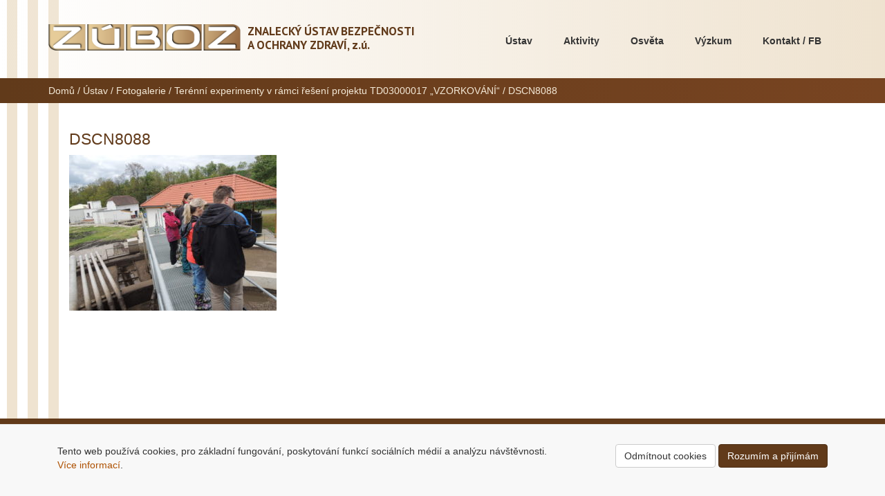

--- FILE ---
content_type: text/html; charset=UTF-8
request_url: http://www.zuboz.cz/ustav/fotogalerie/vzorkovani-experimenty/dscn8088/
body_size: 8653
content:
<!DOCTYPE html lang="cs">
<head>
	<meta charset="UTF-8"/>
	<meta name="viewport" content="width=device-width, initial-scale=1.0">
	<link rel="pingback" href="http://www.zuboz.cz/xmlrpc.php"/>
	<link rel="shortcut icon" href="http://www.zuboz.cz/wp-content/themes/zuboz/img/favicon.ico" type="image/x-icon"/>
	<link rel="author" href="http://www.zuboz.cz/wp-content/themes/zuboz/humans.txt"/>
	<link href='https://fonts.googleapis.com/css?family=PT+Sans:400,700,400italic,700italic&subset=latin,cyrillic-ext,latin-ext,cyrillic' rel='stylesheet' type='text/css'>
	<meta name="apple-mobile-web-app-title" content="ZÚBOZ"/>
	<meta name="application-name" content="ZÚBOZ"/>
	<meta name='robots' content='index, follow, max-image-preview:large, max-snippet:-1, max-video-preview:-1' />

	<!-- This site is optimized with the Yoast SEO plugin v26.8 - https://yoast.com/product/yoast-seo-wordpress/ -->
	<title>DSCN8088 - ZÚBOZ</title>
	<link rel="canonical" href="http://www.zuboz.cz/ustav/fotogalerie/vzorkovani-experimenty/dscn8088/" />
	<meta property="og:locale" content="cs_CZ" />
	<meta property="og:type" content="article" />
	<meta property="og:title" content="DSCN8088 - ZÚBOZ" />
	<meta property="og:url" content="http://www.zuboz.cz/ustav/fotogalerie/vzorkovani-experimenty/dscn8088/" />
	<meta property="og:site_name" content="ZÚBOZ" />
	<meta property="og:image" content="http://www.zuboz.cz/ustav/fotogalerie/vzorkovani-experimenty/dscn8088" />
	<meta property="og:image:width" content="1600" />
	<meta property="og:image:height" content="1200" />
	<meta property="og:image:type" content="image/jpeg" />
	<script type="application/ld+json" class="yoast-schema-graph">{"@context":"https://schema.org","@graph":[{"@type":"WebPage","@id":"http://www.zuboz.cz/ustav/fotogalerie/vzorkovani-experimenty/dscn8088/","url":"http://www.zuboz.cz/ustav/fotogalerie/vzorkovani-experimenty/dscn8088/","name":"DSCN8088 - ZÚBOZ","isPartOf":{"@id":"http://www.zuboz.cz/#website"},"primaryImageOfPage":{"@id":"http://www.zuboz.cz/ustav/fotogalerie/vzorkovani-experimenty/dscn8088/#primaryimage"},"image":{"@id":"http://www.zuboz.cz/ustav/fotogalerie/vzorkovani-experimenty/dscn8088/#primaryimage"},"thumbnailUrl":"http://www.zuboz.cz/wp-content/uploads/2016/05/DSCN8088.jpg","datePublished":"2016-05-21T19:30:45+00:00","breadcrumb":{"@id":"http://www.zuboz.cz/ustav/fotogalerie/vzorkovani-experimenty/dscn8088/#breadcrumb"},"inLanguage":"cs","potentialAction":[{"@type":"ReadAction","target":["http://www.zuboz.cz/ustav/fotogalerie/vzorkovani-experimenty/dscn8088/"]}]},{"@type":"ImageObject","inLanguage":"cs","@id":"http://www.zuboz.cz/ustav/fotogalerie/vzorkovani-experimenty/dscn8088/#primaryimage","url":"http://www.zuboz.cz/wp-content/uploads/2016/05/DSCN8088.jpg","contentUrl":"http://www.zuboz.cz/wp-content/uploads/2016/05/DSCN8088.jpg","width":1600,"height":1200},{"@type":"BreadcrumbList","@id":"http://www.zuboz.cz/ustav/fotogalerie/vzorkovani-experimenty/dscn8088/#breadcrumb","itemListElement":[{"@type":"ListItem","position":1,"name":"Domů","item":"http://www.zuboz.cz/"},{"@type":"ListItem","position":2,"name":"Ústav","item":"https://www.zuboz.cz/ustav/"},{"@type":"ListItem","position":3,"name":"Fotogalerie","item":"https://www.zuboz.cz/ustav/fotogalerie/"},{"@type":"ListItem","position":4,"name":"Terénní experimenty v rámci řešení projektu TD03000017 &#8222;VZORKOVÁNÍ&#8220;","item":"https://www.zuboz.cz/ustav/fotogalerie/vzorkovani-experimenty/"},{"@type":"ListItem","position":5,"name":"DSCN8088"}]},{"@type":"WebSite","@id":"http://www.zuboz.cz/#website","url":"http://www.zuboz.cz/","name":"ZÚBOZ","description":"Znalecký ústav bezpečnosti a ochrany zdraví, z.ú.","potentialAction":[{"@type":"SearchAction","target":{"@type":"EntryPoint","urlTemplate":"http://www.zuboz.cz/?s={search_term_string}"},"query-input":{"@type":"PropertyValueSpecification","valueRequired":true,"valueName":"search_term_string"}}],"inLanguage":"cs"}]}</script>
	<!-- / Yoast SEO plugin. -->


<link rel="alternate" type="application/rss+xml" title="ZÚBOZ &raquo; RSS zdroj" href="http://www.zuboz.cz/feed/" />
<link rel="alternate" type="application/rss+xml" title="ZÚBOZ &raquo; RSS komentářů" href="http://www.zuboz.cz/comments/feed/" />
<link rel="alternate" type="application/rss+xml" title="ZÚBOZ &raquo; RSS komentářů pro DSCN8088" href="http://www.zuboz.cz/ustav/fotogalerie/vzorkovani-experimenty/dscn8088/feed/" />
<link rel="alternate" title="oEmbed (JSON)" type="application/json+oembed" href="http://www.zuboz.cz/wp-json/oembed/1.0/embed?url=http%3A%2F%2Fwww.zuboz.cz%2Fustav%2Ffotogalerie%2Fvzorkovani-experimenty%2Fdscn8088%2F" />
<link rel="alternate" title="oEmbed (XML)" type="text/xml+oembed" href="http://www.zuboz.cz/wp-json/oembed/1.0/embed?url=http%3A%2F%2Fwww.zuboz.cz%2Fustav%2Ffotogalerie%2Fvzorkovani-experimenty%2Fdscn8088%2F&#038;format=xml" />
<style id='wp-img-auto-sizes-contain-inline-css' type='text/css'>
img:is([sizes=auto i],[sizes^="auto," i]){contain-intrinsic-size:3000px 1500px}
/*# sourceURL=wp-img-auto-sizes-contain-inline-css */
</style>
<style id='wp-emoji-styles-inline-css' type='text/css'>

	img.wp-smiley, img.emoji {
		display: inline !important;
		border: none !important;
		box-shadow: none !important;
		height: 1em !important;
		width: 1em !important;
		margin: 0 0.07em !important;
		vertical-align: -0.1em !important;
		background: none !important;
		padding: 0 !important;
	}
/*# sourceURL=wp-emoji-styles-inline-css */
</style>
<style id='wp-block-library-inline-css' type='text/css'>
:root{--wp-block-synced-color:#7a00df;--wp-block-synced-color--rgb:122,0,223;--wp-bound-block-color:var(--wp-block-synced-color);--wp-editor-canvas-background:#ddd;--wp-admin-theme-color:#007cba;--wp-admin-theme-color--rgb:0,124,186;--wp-admin-theme-color-darker-10:#006ba1;--wp-admin-theme-color-darker-10--rgb:0,107,160.5;--wp-admin-theme-color-darker-20:#005a87;--wp-admin-theme-color-darker-20--rgb:0,90,135;--wp-admin-border-width-focus:2px}@media (min-resolution:192dpi){:root{--wp-admin-border-width-focus:1.5px}}.wp-element-button{cursor:pointer}:root .has-very-light-gray-background-color{background-color:#eee}:root .has-very-dark-gray-background-color{background-color:#313131}:root .has-very-light-gray-color{color:#eee}:root .has-very-dark-gray-color{color:#313131}:root .has-vivid-green-cyan-to-vivid-cyan-blue-gradient-background{background:linear-gradient(135deg,#00d084,#0693e3)}:root .has-purple-crush-gradient-background{background:linear-gradient(135deg,#34e2e4,#4721fb 50%,#ab1dfe)}:root .has-hazy-dawn-gradient-background{background:linear-gradient(135deg,#faaca8,#dad0ec)}:root .has-subdued-olive-gradient-background{background:linear-gradient(135deg,#fafae1,#67a671)}:root .has-atomic-cream-gradient-background{background:linear-gradient(135deg,#fdd79a,#004a59)}:root .has-nightshade-gradient-background{background:linear-gradient(135deg,#330968,#31cdcf)}:root .has-midnight-gradient-background{background:linear-gradient(135deg,#020381,#2874fc)}:root{--wp--preset--font-size--normal:16px;--wp--preset--font-size--huge:42px}.has-regular-font-size{font-size:1em}.has-larger-font-size{font-size:2.625em}.has-normal-font-size{font-size:var(--wp--preset--font-size--normal)}.has-huge-font-size{font-size:var(--wp--preset--font-size--huge)}.has-text-align-center{text-align:center}.has-text-align-left{text-align:left}.has-text-align-right{text-align:right}.has-fit-text{white-space:nowrap!important}#end-resizable-editor-section{display:none}.aligncenter{clear:both}.items-justified-left{justify-content:flex-start}.items-justified-center{justify-content:center}.items-justified-right{justify-content:flex-end}.items-justified-space-between{justify-content:space-between}.screen-reader-text{border:0;clip-path:inset(50%);height:1px;margin:-1px;overflow:hidden;padding:0;position:absolute;width:1px;word-wrap:normal!important}.screen-reader-text:focus{background-color:#ddd;clip-path:none;color:#444;display:block;font-size:1em;height:auto;left:5px;line-height:normal;padding:15px 23px 14px;text-decoration:none;top:5px;width:auto;z-index:100000}html :where(.has-border-color){border-style:solid}html :where([style*=border-top-color]){border-top-style:solid}html :where([style*=border-right-color]){border-right-style:solid}html :where([style*=border-bottom-color]){border-bottom-style:solid}html :where([style*=border-left-color]){border-left-style:solid}html :where([style*=border-width]){border-style:solid}html :where([style*=border-top-width]){border-top-style:solid}html :where([style*=border-right-width]){border-right-style:solid}html :where([style*=border-bottom-width]){border-bottom-style:solid}html :where([style*=border-left-width]){border-left-style:solid}html :where(img[class*=wp-image-]){height:auto;max-width:100%}:where(figure){margin:0 0 1em}html :where(.is-position-sticky){--wp-admin--admin-bar--position-offset:var(--wp-admin--admin-bar--height,0px)}@media screen and (max-width:600px){html :where(.is-position-sticky){--wp-admin--admin-bar--position-offset:0px}}

/*# sourceURL=wp-block-library-inline-css */
</style><style id='global-styles-inline-css' type='text/css'>
:root{--wp--preset--aspect-ratio--square: 1;--wp--preset--aspect-ratio--4-3: 4/3;--wp--preset--aspect-ratio--3-4: 3/4;--wp--preset--aspect-ratio--3-2: 3/2;--wp--preset--aspect-ratio--2-3: 2/3;--wp--preset--aspect-ratio--16-9: 16/9;--wp--preset--aspect-ratio--9-16: 9/16;--wp--preset--color--black: #000000;--wp--preset--color--cyan-bluish-gray: #abb8c3;--wp--preset--color--white: #ffffff;--wp--preset--color--pale-pink: #f78da7;--wp--preset--color--vivid-red: #cf2e2e;--wp--preset--color--luminous-vivid-orange: #ff6900;--wp--preset--color--luminous-vivid-amber: #fcb900;--wp--preset--color--light-green-cyan: #7bdcb5;--wp--preset--color--vivid-green-cyan: #00d084;--wp--preset--color--pale-cyan-blue: #8ed1fc;--wp--preset--color--vivid-cyan-blue: #0693e3;--wp--preset--color--vivid-purple: #9b51e0;--wp--preset--gradient--vivid-cyan-blue-to-vivid-purple: linear-gradient(135deg,rgb(6,147,227) 0%,rgb(155,81,224) 100%);--wp--preset--gradient--light-green-cyan-to-vivid-green-cyan: linear-gradient(135deg,rgb(122,220,180) 0%,rgb(0,208,130) 100%);--wp--preset--gradient--luminous-vivid-amber-to-luminous-vivid-orange: linear-gradient(135deg,rgb(252,185,0) 0%,rgb(255,105,0) 100%);--wp--preset--gradient--luminous-vivid-orange-to-vivid-red: linear-gradient(135deg,rgb(255,105,0) 0%,rgb(207,46,46) 100%);--wp--preset--gradient--very-light-gray-to-cyan-bluish-gray: linear-gradient(135deg,rgb(238,238,238) 0%,rgb(169,184,195) 100%);--wp--preset--gradient--cool-to-warm-spectrum: linear-gradient(135deg,rgb(74,234,220) 0%,rgb(151,120,209) 20%,rgb(207,42,186) 40%,rgb(238,44,130) 60%,rgb(251,105,98) 80%,rgb(254,248,76) 100%);--wp--preset--gradient--blush-light-purple: linear-gradient(135deg,rgb(255,206,236) 0%,rgb(152,150,240) 100%);--wp--preset--gradient--blush-bordeaux: linear-gradient(135deg,rgb(254,205,165) 0%,rgb(254,45,45) 50%,rgb(107,0,62) 100%);--wp--preset--gradient--luminous-dusk: linear-gradient(135deg,rgb(255,203,112) 0%,rgb(199,81,192) 50%,rgb(65,88,208) 100%);--wp--preset--gradient--pale-ocean: linear-gradient(135deg,rgb(255,245,203) 0%,rgb(182,227,212) 50%,rgb(51,167,181) 100%);--wp--preset--gradient--electric-grass: linear-gradient(135deg,rgb(202,248,128) 0%,rgb(113,206,126) 100%);--wp--preset--gradient--midnight: linear-gradient(135deg,rgb(2,3,129) 0%,rgb(40,116,252) 100%);--wp--preset--font-size--small: 13px;--wp--preset--font-size--medium: 20px;--wp--preset--font-size--large: 36px;--wp--preset--font-size--x-large: 42px;--wp--preset--spacing--20: 0.44rem;--wp--preset--spacing--30: 0.67rem;--wp--preset--spacing--40: 1rem;--wp--preset--spacing--50: 1.5rem;--wp--preset--spacing--60: 2.25rem;--wp--preset--spacing--70: 3.38rem;--wp--preset--spacing--80: 5.06rem;--wp--preset--shadow--natural: 6px 6px 9px rgba(0, 0, 0, 0.2);--wp--preset--shadow--deep: 12px 12px 50px rgba(0, 0, 0, 0.4);--wp--preset--shadow--sharp: 6px 6px 0px rgba(0, 0, 0, 0.2);--wp--preset--shadow--outlined: 6px 6px 0px -3px rgb(255, 255, 255), 6px 6px rgb(0, 0, 0);--wp--preset--shadow--crisp: 6px 6px 0px rgb(0, 0, 0);}:where(.is-layout-flex){gap: 0.5em;}:where(.is-layout-grid){gap: 0.5em;}body .is-layout-flex{display: flex;}.is-layout-flex{flex-wrap: wrap;align-items: center;}.is-layout-flex > :is(*, div){margin: 0;}body .is-layout-grid{display: grid;}.is-layout-grid > :is(*, div){margin: 0;}:where(.wp-block-columns.is-layout-flex){gap: 2em;}:where(.wp-block-columns.is-layout-grid){gap: 2em;}:where(.wp-block-post-template.is-layout-flex){gap: 1.25em;}:where(.wp-block-post-template.is-layout-grid){gap: 1.25em;}.has-black-color{color: var(--wp--preset--color--black) !important;}.has-cyan-bluish-gray-color{color: var(--wp--preset--color--cyan-bluish-gray) !important;}.has-white-color{color: var(--wp--preset--color--white) !important;}.has-pale-pink-color{color: var(--wp--preset--color--pale-pink) !important;}.has-vivid-red-color{color: var(--wp--preset--color--vivid-red) !important;}.has-luminous-vivid-orange-color{color: var(--wp--preset--color--luminous-vivid-orange) !important;}.has-luminous-vivid-amber-color{color: var(--wp--preset--color--luminous-vivid-amber) !important;}.has-light-green-cyan-color{color: var(--wp--preset--color--light-green-cyan) !important;}.has-vivid-green-cyan-color{color: var(--wp--preset--color--vivid-green-cyan) !important;}.has-pale-cyan-blue-color{color: var(--wp--preset--color--pale-cyan-blue) !important;}.has-vivid-cyan-blue-color{color: var(--wp--preset--color--vivid-cyan-blue) !important;}.has-vivid-purple-color{color: var(--wp--preset--color--vivid-purple) !important;}.has-black-background-color{background-color: var(--wp--preset--color--black) !important;}.has-cyan-bluish-gray-background-color{background-color: var(--wp--preset--color--cyan-bluish-gray) !important;}.has-white-background-color{background-color: var(--wp--preset--color--white) !important;}.has-pale-pink-background-color{background-color: var(--wp--preset--color--pale-pink) !important;}.has-vivid-red-background-color{background-color: var(--wp--preset--color--vivid-red) !important;}.has-luminous-vivid-orange-background-color{background-color: var(--wp--preset--color--luminous-vivid-orange) !important;}.has-luminous-vivid-amber-background-color{background-color: var(--wp--preset--color--luminous-vivid-amber) !important;}.has-light-green-cyan-background-color{background-color: var(--wp--preset--color--light-green-cyan) !important;}.has-vivid-green-cyan-background-color{background-color: var(--wp--preset--color--vivid-green-cyan) !important;}.has-pale-cyan-blue-background-color{background-color: var(--wp--preset--color--pale-cyan-blue) !important;}.has-vivid-cyan-blue-background-color{background-color: var(--wp--preset--color--vivid-cyan-blue) !important;}.has-vivid-purple-background-color{background-color: var(--wp--preset--color--vivid-purple) !important;}.has-black-border-color{border-color: var(--wp--preset--color--black) !important;}.has-cyan-bluish-gray-border-color{border-color: var(--wp--preset--color--cyan-bluish-gray) !important;}.has-white-border-color{border-color: var(--wp--preset--color--white) !important;}.has-pale-pink-border-color{border-color: var(--wp--preset--color--pale-pink) !important;}.has-vivid-red-border-color{border-color: var(--wp--preset--color--vivid-red) !important;}.has-luminous-vivid-orange-border-color{border-color: var(--wp--preset--color--luminous-vivid-orange) !important;}.has-luminous-vivid-amber-border-color{border-color: var(--wp--preset--color--luminous-vivid-amber) !important;}.has-light-green-cyan-border-color{border-color: var(--wp--preset--color--light-green-cyan) !important;}.has-vivid-green-cyan-border-color{border-color: var(--wp--preset--color--vivid-green-cyan) !important;}.has-pale-cyan-blue-border-color{border-color: var(--wp--preset--color--pale-cyan-blue) !important;}.has-vivid-cyan-blue-border-color{border-color: var(--wp--preset--color--vivid-cyan-blue) !important;}.has-vivid-purple-border-color{border-color: var(--wp--preset--color--vivid-purple) !important;}.has-vivid-cyan-blue-to-vivid-purple-gradient-background{background: var(--wp--preset--gradient--vivid-cyan-blue-to-vivid-purple) !important;}.has-light-green-cyan-to-vivid-green-cyan-gradient-background{background: var(--wp--preset--gradient--light-green-cyan-to-vivid-green-cyan) !important;}.has-luminous-vivid-amber-to-luminous-vivid-orange-gradient-background{background: var(--wp--preset--gradient--luminous-vivid-amber-to-luminous-vivid-orange) !important;}.has-luminous-vivid-orange-to-vivid-red-gradient-background{background: var(--wp--preset--gradient--luminous-vivid-orange-to-vivid-red) !important;}.has-very-light-gray-to-cyan-bluish-gray-gradient-background{background: var(--wp--preset--gradient--very-light-gray-to-cyan-bluish-gray) !important;}.has-cool-to-warm-spectrum-gradient-background{background: var(--wp--preset--gradient--cool-to-warm-spectrum) !important;}.has-blush-light-purple-gradient-background{background: var(--wp--preset--gradient--blush-light-purple) !important;}.has-blush-bordeaux-gradient-background{background: var(--wp--preset--gradient--blush-bordeaux) !important;}.has-luminous-dusk-gradient-background{background: var(--wp--preset--gradient--luminous-dusk) !important;}.has-pale-ocean-gradient-background{background: var(--wp--preset--gradient--pale-ocean) !important;}.has-electric-grass-gradient-background{background: var(--wp--preset--gradient--electric-grass) !important;}.has-midnight-gradient-background{background: var(--wp--preset--gradient--midnight) !important;}.has-small-font-size{font-size: var(--wp--preset--font-size--small) !important;}.has-medium-font-size{font-size: var(--wp--preset--font-size--medium) !important;}.has-large-font-size{font-size: var(--wp--preset--font-size--large) !important;}.has-x-large-font-size{font-size: var(--wp--preset--font-size--x-large) !important;}
/*# sourceURL=global-styles-inline-css */
</style>

<style id='classic-theme-styles-inline-css' type='text/css'>
/*! This file is auto-generated */
.wp-block-button__link{color:#fff;background-color:#32373c;border-radius:9999px;box-shadow:none;text-decoration:none;padding:calc(.667em + 2px) calc(1.333em + 2px);font-size:1.125em}.wp-block-file__button{background:#32373c;color:#fff;text-decoration:none}
/*# sourceURL=/wp-includes/css/classic-themes.min.css */
</style>
<link rel='stylesheet' id='style-css' href='http://www.zuboz.cz/wp-content/themes/zuboz/style.css?ver=all' type='text/css' media='all' />
<link rel='stylesheet' id='tablepress-default-css' href='http://www.zuboz.cz/wp-content/plugins/tablepress/css/build/default.css?ver=3.2.6' type='text/css' media='all' />
<link rel='stylesheet' id='omLightbox-css' href='http://www.zuboz.cz/wp-content/plugins/omLightbox/dist/omLightbox.css' type='text/css' media='all' />
<script type="text/javascript" src="http://www.zuboz.cz/wp-includes/js/jquery/jquery.min.js?ver=3.7.1" id="jquery-core-js"></script>
<script type="text/javascript" src="http://www.zuboz.cz/wp-includes/js/jquery/jquery-migrate.min.js?ver=3.4.1" id="jquery-migrate-js"></script>
<script type="text/javascript" src="http://www.zuboz.cz/wp-content/themes/zuboz/libs/responsiveslides.min.js?ver=6f124463594daa2b67eb0e9abee26f2e" id="main-js"></script>
<link rel="https://api.w.org/" href="http://www.zuboz.cz/wp-json/" /><link rel="alternate" title="JSON" type="application/json" href="http://www.zuboz.cz/wp-json/wp/v2/media/1229" /><link rel="EditURI" type="application/rsd+xml" title="RSD" href="http://www.zuboz.cz/xmlrpc.php?rsd" />
<meta name="generator" content="WordPress 6.9" />
<link rel='shortlink' href='http://www.zuboz.cz/?p=1229' />
<link href="/wp-content/themes/zuboz/dist/css.84d08e42.css" rel="stylesheet">
			<script async src="https://www.googletagmanager.com/gtag/js?id=G-5VRRVCHDQF"></script>
		<script>
			window.dataLayer = window.dataLayer || [];
			function gtag(){dataLayer.push(arguments);}
			gtag('consent', 'default', {
				'ad_storage': 'denied',
				'ad_user_data': 'denied',
				'ad_personalization': 'denied',
				'analytics_storage': 'denied'
			});

			if (localStorage.getItem('cookie_consent') === 'granted') {
				gtag('consent', 'update', {
					'ad_storage': 'granted',
					'ad_user_data': 'granted',
					'ad_personalization': 'granted',
					'analytics_storage': 'granted'
				});
			}

			gtag('js', new Date());
			gtag('config', 'G-5VRRVCHDQF');
		</script>
	</head>

<body class="attachment wp-singular attachment-template-default attachmentid-1229 attachment-jpeg wp-theme-zuboz attachment-dscn8088 dscn8088">
<header class="main">
	<div class="container">

		<div class="row">
			<div class="col-md-6 col-xs-12">
				<a href="http://www.zuboz.cz/" title="ZÚBOZ"
				   rel="home">

					<div class="logo">
						<div class="col-sm-6 col-xs-12">
							<img src="http://www.zuboz.cz/wp-content/themes/zuboz/img/ZUBOZ-logo640white.png" alt="" class="img-responsive"/>
						</div>
						<div class="col-sm-6 col-xs-12">
							<h1>
								<span>Znalecký ústav bezpečnosti <br/>a ochrany zdraví,</span> z.ú.</h1>
						</div>
					</div>

				</a>
			</div>

			<div class="col-md-6">
				<nav role="navigation" class="site-navigation main-navigation">
					<div class="menu-hlavni-menu-container"><ul id="menu-hlavni-menu" class="menu"><li id="menu-item-59" class="menu-item menu-item-type-post_type menu-item-object-page menu-item-has-children menu-item-59"><a href="http://www.zuboz.cz/ustav/">Ústav</a>
<ul class="sub-menu">
	<li id="menu-item-65" class="menu-item menu-item-type-post_type menu-item-object-page menu-item-65"><a href="http://www.zuboz.cz/ustav/cinnosti/">Předmět činnosti</a></li>
	<li id="menu-item-64" class="menu-item menu-item-type-post_type menu-item-object-page menu-item-64"><a href="http://www.zuboz.cz/ustav/management/">Management</a></li>
	<li id="menu-item-103" class="menu-item menu-item-type-post_type menu-item-object-page menu-item-103"><a href="http://www.zuboz.cz/ustav/organy/">Odborné a poradní orgány</a></li>
	<li id="menu-item-63" class="menu-item menu-item-type-post_type menu-item-object-page menu-item-63"><a href="http://www.zuboz.cz/ustav/usporadani/">Organizační uspořádání</a></li>
	<li id="menu-item-1374" class="menu-item menu-item-type-post_type menu-item-object-page menu-item-1374"><a href="http://www.zuboz.cz/capr/">Členská sekce</a></li>
	<li id="menu-item-1745" class="menu-item menu-item-type-post_type menu-item-object-page menu-item-1745"><a href="http://www.zuboz.cz/ustav/oceneni/">Mimořádná ocenění</a></li>
	<li id="menu-item-62" class="menu-item menu-item-type-post_type menu-item-object-page menu-item-62"><a href="http://www.zuboz.cz/ustav/dokumenty/">Veřejné dokumenty</a></li>
	<li id="menu-item-61" class="menu-item menu-item-type-post_type menu-item-object-page menu-item-61"><a href="http://www.zuboz.cz/ustav/partneri/">Partnerské organizace</a></li>
	<li id="menu-item-60" class="menu-item menu-item-type-post_type menu-item-object-page menu-item-60"><a href="http://www.zuboz.cz/ustav/fotogalerie/">Fotogalerie</a></li>
</ul>
</li>
<li id="menu-item-66" class="menu-item menu-item-type-post_type menu-item-object-page menu-item-has-children menu-item-66"><a href="http://www.zuboz.cz/reference/">Aktivity</a>
<ul class="sub-menu">
	<li id="menu-item-691" class="menu-item menu-item-type-post_type menu-item-object-page menu-item-691"><a href="http://www.zuboz.cz/reference/konference/">Vzdělávací a školící akce</a></li>
	<li id="menu-item-5481" class="menu-item menu-item-type-post_type menu-item-object-page menu-item-5481"><a href="http://www.zuboz.cz/reference/mba-studium/">MBA studium</a></li>
	<li id="menu-item-690" class="menu-item menu-item-type-post_type menu-item-object-page menu-item-690"><a href="http://www.zuboz.cz/reference/akce/">Vystoupení na odborných fórech</a></li>
	<li id="menu-item-689" class="menu-item menu-item-type-post_type menu-item-object-page menu-item-689"><a href="http://www.zuboz.cz/reference/publikace/">Publikační činnost</a></li>
	<li id="menu-item-688" class="menu-item menu-item-type-post_type menu-item-object-page menu-item-688"><a href="http://www.zuboz.cz/reference/posudky/">Posudky a vybrané referenční zakázky</a></li>
	<li id="menu-item-1042" class="menu-item menu-item-type-post_type menu-item-object-page menu-item-1042"><a href="http://www.zuboz.cz/reference/pripominkovani-navrhu-pravnich-predpisu-a-norem/">Připomínkování právních předpisů</a></li>
	<li id="menu-item-687" class="menu-item menu-item-type-post_type menu-item-object-page menu-item-687"><a href="http://www.zuboz.cz/reference/podpora/">Podpora znalecké činnosti</a></li>
	<li id="menu-item-71" class="menu-item menu-item-type-post_type menu-item-object-page menu-item-71"><a href="http://www.zuboz.cz/reference/sluzby/">Komerční služby</a></li>
</ul>
</li>
<li id="menu-item-1467" class="menu-item menu-item-type-post_type menu-item-object-page menu-item-1467"><a href="http://www.zuboz.cz/osveta/">Osvěta</a></li>
<li id="menu-item-67" class="menu-item menu-item-type-post_type menu-item-object-page menu-item-has-children menu-item-67"><a href="http://www.zuboz.cz/vyzkum/">Výzkum</a>
<ul class="sub-menu">
	<li id="menu-item-70" class="menu-item menu-item-type-post_type menu-item-object-page menu-item-70"><a href="http://www.zuboz.cz/vyzkum/predmet-vyzkumu/">Předmět výzkumu</a></li>
	<li id="menu-item-69" class="menu-item menu-item-type-post_type menu-item-object-page menu-item-69"><a href="http://www.zuboz.cz/vyzkum/vyzkumne-programy/">Výzkumné programy</a></li>
	<li id="menu-item-68" class="menu-item menu-item-type-post_type menu-item-object-page menu-item-68"><a href="http://www.zuboz.cz/vyzkum/resene-projekty/">Řešené projekty</a></li>
</ul>
</li>
<li id="menu-item-72" class="menu-item menu-item-type-post_type menu-item-object-page menu-item-72"><a href="http://www.zuboz.cz/kontakt/">Kontakt / FB</a></li>
</ul></div>				</nav>
			</div>

		</div>
	</div>
</header>

	<div class="breadcrumbs">
		<div class="container">
			<div class="row">
				<div class="col-md-12"><span><span><a href="http://www.zuboz.cz/">Domů</a></span> / <span><a href="https://www.zuboz.cz/ustav/">Ústav</a></span> / <span><a href="https://www.zuboz.cz/ustav/fotogalerie/">Fotogalerie</a></span> / <span><a href="https://www.zuboz.cz/ustav/fotogalerie/vzorkovani-experimenty/">Terénní experimenty v rámci řešení projektu TD03000017 &#8222;VZORKOVÁNÍ&#8220;</a></span> / <span class="breadcrumb_last" aria-current="page"><strong>DSCN8088</strong></span></span></div>			</div>
		</div>
	</div>


<div class="container">
	<div class="row">
		<div class="col-md-offset-1 col-md-8 col-lg-9 col-lg-offset-0">
												<article class="post-1229 attachment type-attachment status-inherit hentry">
						<h1 class="h2">DSCN8088</h1>
						<p class="attachment"><a href='http://www.zuboz.cz/wp-content/uploads/2016/05/DSCN8088.jpg'><img fetchpriority="high" decoding="async" width="300" height="225" src="http://www.zuboz.cz/wp-content/uploads/2016/05/DSCN8088-300x225.jpg" class="attachment-medium size-medium" alt="" srcset="http://www.zuboz.cz/wp-content/uploads/2016/05/DSCN8088-300x225.jpg 300w, http://www.zuboz.cz/wp-content/uploads/2016/05/DSCN8088-768x576.jpg 768w, http://www.zuboz.cz/wp-content/uploads/2016/05/DSCN8088-1024x768.jpg 1024w, http://www.zuboz.cz/wp-content/uploads/2016/05/DSCN8088.jpg 1600w" sizes="(max-width: 300px) 100vw, 300px" /></a></p>
					</article>
									</div>
		<div class="col-md-3">
			
		</div>
	</div>
</div>

<div id="cookies" class="navbar navbar-default navbar-fixed-bottom" style="display: none">
	<div class="container" style="padding: 2em">
		<div class="row">
			<div class="col-md-7 col-lg-8">
				<p>
					Tento web používá cookies, pro základní fungování, poskytování funkcí
					sociálních médií a analýzu návštěvnosti. <a href="/ochrana-osobnich-udaju">Více informací</a>.
				</p>
			</div>
			<div class="col-md-5 col-lg-4 text-right">
				<button class="btn btn-default">Odmítnout cookies</button>
				<button class="btn btn-primary">Rozumím a přijímám</button>
			</div>
		</div>
	</div>
</div>

<script>
	const cookieBanner = document.getElementById('cookies');
	const buttonGranted = cookieBanner.querySelector('button.btn-primary');
	const buttonDenied = cookieBanner.querySelector('button.btn-default');

	if (localStorage.getItem('cookie_consent') === null) {
		cookieBanner.style.display = 'block';
	}

	// Accept cookies
	buttonGranted.addEventListener('click', function () {
		localStorage.setItem('cookie_consent', 'granted');
		gtag('consent', 'update', {
			'ad_storage': 'granted',
			'ad_user_data': 'granted',
			'ad_personalization': 'granted',
			'analytics_storage': 'granted'
		});
		cookieBanner.remove();
	});

	// Deny cookies
	buttonDenied.addEventListener('click', function () {
		localStorage.setItem('cookie_consent', 'denied');
		cookieBanner.remove();
	});
</script>

<footer>
	<div class="container">
		<p>
			&copy; 2014 - 2026			<a href="http://www.zuboz.cz">Znalecký ústav bezpečnosti a ochrany zdraví,&nbsp;z.&nbsp;ú.</a> |
			<a href="mailto:info@zuboz.cz">info@zuboz.cz</a>
		</p>
		<p>
			<a href="/podminky-pouziti-webu">Podmínky použití</a> |
			<a href="/ochrana-osobnich-udaju">Ochrana osobních údajů</a>
		</p>
		<p class="small">
			Icon from <a href="http://www.flaticon.com" title="Flaticon">www.flaticon.com</a> is licensed under <a
				href="http://creativecommons.org/licenses/by/3.0/" title="Creative Commons BY 3.0">CC BY 3.0</a>
		</p>
	</div>
</footer>

<script type="speculationrules">
{"prefetch":[{"source":"document","where":{"and":[{"href_matches":"/*"},{"not":{"href_matches":["/wp-*.php","/wp-admin/*","/wp-content/uploads/*","/wp-content/*","/wp-content/plugins/*","/wp-content/themes/zuboz/*","/*\\?(.+)"]}},{"not":{"selector_matches":"a[rel~=\"nofollow\"]"}},{"not":{"selector_matches":".no-prefetch, .no-prefetch a"}}]},"eagerness":"conservative"}]}
</script>
<!-- Template: page.php -->
<script type="text/javascript" src="http://www.zuboz.cz/wp-includes/js/comment-reply.min.js?ver=6.9" id="comment-reply-js" async="async" data-wp-strategy="async" fetchpriority="low"></script>
<script type="text/javascript" src="http://www.zuboz.cz/wp-content/plugins/omLightbox/dist/omLightbox.min.js" id="omLightboxLoad-js"></script>
<script id="wp-emoji-settings" type="application/json">
{"baseUrl":"https://s.w.org/images/core/emoji/17.0.2/72x72/","ext":".png","svgUrl":"https://s.w.org/images/core/emoji/17.0.2/svg/","svgExt":".svg","source":{"concatemoji":"http://www.zuboz.cz/wp-includes/js/wp-emoji-release.min.js?ver=6.9"}}
</script>
<script type="module">
/* <![CDATA[ */
/*! This file is auto-generated */
const a=JSON.parse(document.getElementById("wp-emoji-settings").textContent),o=(window._wpemojiSettings=a,"wpEmojiSettingsSupports"),s=["flag","emoji"];function i(e){try{var t={supportTests:e,timestamp:(new Date).valueOf()};sessionStorage.setItem(o,JSON.stringify(t))}catch(e){}}function c(e,t,n){e.clearRect(0,0,e.canvas.width,e.canvas.height),e.fillText(t,0,0);t=new Uint32Array(e.getImageData(0,0,e.canvas.width,e.canvas.height).data);e.clearRect(0,0,e.canvas.width,e.canvas.height),e.fillText(n,0,0);const a=new Uint32Array(e.getImageData(0,0,e.canvas.width,e.canvas.height).data);return t.every((e,t)=>e===a[t])}function p(e,t){e.clearRect(0,0,e.canvas.width,e.canvas.height),e.fillText(t,0,0);var n=e.getImageData(16,16,1,1);for(let e=0;e<n.data.length;e++)if(0!==n.data[e])return!1;return!0}function u(e,t,n,a){switch(t){case"flag":return n(e,"\ud83c\udff3\ufe0f\u200d\u26a7\ufe0f","\ud83c\udff3\ufe0f\u200b\u26a7\ufe0f")?!1:!n(e,"\ud83c\udde8\ud83c\uddf6","\ud83c\udde8\u200b\ud83c\uddf6")&&!n(e,"\ud83c\udff4\udb40\udc67\udb40\udc62\udb40\udc65\udb40\udc6e\udb40\udc67\udb40\udc7f","\ud83c\udff4\u200b\udb40\udc67\u200b\udb40\udc62\u200b\udb40\udc65\u200b\udb40\udc6e\u200b\udb40\udc67\u200b\udb40\udc7f");case"emoji":return!a(e,"\ud83e\u1fac8")}return!1}function f(e,t,n,a){let r;const o=(r="undefined"!=typeof WorkerGlobalScope&&self instanceof WorkerGlobalScope?new OffscreenCanvas(300,150):document.createElement("canvas")).getContext("2d",{willReadFrequently:!0}),s=(o.textBaseline="top",o.font="600 32px Arial",{});return e.forEach(e=>{s[e]=t(o,e,n,a)}),s}function r(e){var t=document.createElement("script");t.src=e,t.defer=!0,document.head.appendChild(t)}a.supports={everything:!0,everythingExceptFlag:!0},new Promise(t=>{let n=function(){try{var e=JSON.parse(sessionStorage.getItem(o));if("object"==typeof e&&"number"==typeof e.timestamp&&(new Date).valueOf()<e.timestamp+604800&&"object"==typeof e.supportTests)return e.supportTests}catch(e){}return null}();if(!n){if("undefined"!=typeof Worker&&"undefined"!=typeof OffscreenCanvas&&"undefined"!=typeof URL&&URL.createObjectURL&&"undefined"!=typeof Blob)try{var e="postMessage("+f.toString()+"("+[JSON.stringify(s),u.toString(),c.toString(),p.toString()].join(",")+"));",a=new Blob([e],{type:"text/javascript"});const r=new Worker(URL.createObjectURL(a),{name:"wpTestEmojiSupports"});return void(r.onmessage=e=>{i(n=e.data),r.terminate(),t(n)})}catch(e){}i(n=f(s,u,c,p))}t(n)}).then(e=>{for(const n in e)a.supports[n]=e[n],a.supports.everything=a.supports.everything&&a.supports[n],"flag"!==n&&(a.supports.everythingExceptFlag=a.supports.everythingExceptFlag&&a.supports[n]);var t;a.supports.everythingExceptFlag=a.supports.everythingExceptFlag&&!a.supports.flag,a.supports.everything||((t=a.source||{}).concatemoji?r(t.concatemoji):t.wpemoji&&t.twemoji&&(r(t.twemoji),r(t.wpemoji)))});
//# sourceURL=http://www.zuboz.cz/wp-includes/js/wp-emoji-loader.min.js
/* ]]> */
</script>
</body>
</html>



--- FILE ---
content_type: text/css
request_url: http://www.zuboz.cz/wp-content/themes/zuboz/style.css?ver=all
body_size: 129
content:
/*!
Theme Name: Zuboz
Theme URI: http://www.omdesign.cz
Description:
Author: <a href="ozana@omdesign.cz">Roman Ožana</a>
*/